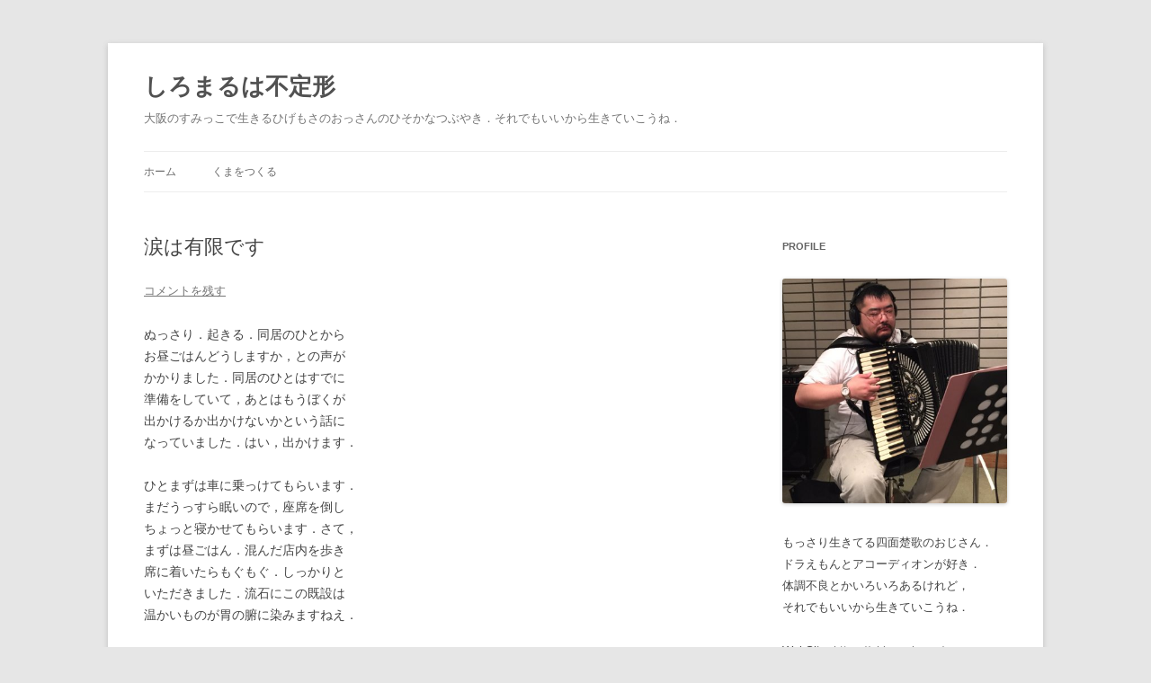

--- FILE ---
content_type: text/html; charset=UTF-8
request_url: https://diary.shiromal.com/?p=12441
body_size: 14963
content:
<!DOCTYPE html>
<html lang="ja">
<head>
<meta charset="UTF-8" />
<meta name="viewport" content="width=device-width, initial-scale=1.0" />
<title>涙は有限です | しろまるは不定形</title>
<link rel="profile" href="https://gmpg.org/xfn/11" />
<link rel="pingback" href="https://diary.shiromal.com/xmlrpc.php">
<meta name='robots' content='max-image-preview:large' />
<link rel='dns-prefetch' href='//webfonts.sakura.ne.jp' />
<link rel='dns-prefetch' href='//stats.wp.com' />
<link rel='dns-prefetch' href='//v0.wordpress.com' />
<link rel="alternate" type="application/rss+xml" title="しろまるは不定形 &raquo; フィード" href="https://diary.shiromal.com/?feed=rss2" />
<link rel="alternate" type="application/rss+xml" title="しろまるは不定形 &raquo; コメントフィード" href="https://diary.shiromal.com/?feed=comments-rss2" />
<link rel="alternate" type="application/rss+xml" title="しろまるは不定形 &raquo; 涙は有限です のコメントのフィード" href="https://diary.shiromal.com/?feed=rss2&#038;p=12441" />
<link rel="alternate" title="oEmbed (JSON)" type="application/json+oembed" href="https://diary.shiromal.com/index.php?rest_route=%2Foembed%2F1.0%2Fembed&#038;url=https%3A%2F%2Fdiary.shiromal.com%2F%3Fp%3D12441" />
<link rel="alternate" title="oEmbed (XML)" type="text/xml+oembed" href="https://diary.shiromal.com/index.php?rest_route=%2Foembed%2F1.0%2Fembed&#038;url=https%3A%2F%2Fdiary.shiromal.com%2F%3Fp%3D12441&#038;format=xml" />
<style id='wp-img-auto-sizes-contain-inline-css' type='text/css'>
img:is([sizes=auto i],[sizes^="auto," i]){contain-intrinsic-size:3000px 1500px}
/*# sourceURL=wp-img-auto-sizes-contain-inline-css */
</style>
<style id='wp-emoji-styles-inline-css' type='text/css'>

	img.wp-smiley, img.emoji {
		display: inline !important;
		border: none !important;
		box-shadow: none !important;
		height: 1em !important;
		width: 1em !important;
		margin: 0 0.07em !important;
		vertical-align: -0.1em !important;
		background: none !important;
		padding: 0 !important;
	}
/*# sourceURL=wp-emoji-styles-inline-css */
</style>
<style id='wp-block-library-inline-css' type='text/css'>
:root{--wp-block-synced-color:#7a00df;--wp-block-synced-color--rgb:122,0,223;--wp-bound-block-color:var(--wp-block-synced-color);--wp-editor-canvas-background:#ddd;--wp-admin-theme-color:#007cba;--wp-admin-theme-color--rgb:0,124,186;--wp-admin-theme-color-darker-10:#006ba1;--wp-admin-theme-color-darker-10--rgb:0,107,160.5;--wp-admin-theme-color-darker-20:#005a87;--wp-admin-theme-color-darker-20--rgb:0,90,135;--wp-admin-border-width-focus:2px}@media (min-resolution:192dpi){:root{--wp-admin-border-width-focus:1.5px}}.wp-element-button{cursor:pointer}:root .has-very-light-gray-background-color{background-color:#eee}:root .has-very-dark-gray-background-color{background-color:#313131}:root .has-very-light-gray-color{color:#eee}:root .has-very-dark-gray-color{color:#313131}:root .has-vivid-green-cyan-to-vivid-cyan-blue-gradient-background{background:linear-gradient(135deg,#00d084,#0693e3)}:root .has-purple-crush-gradient-background{background:linear-gradient(135deg,#34e2e4,#4721fb 50%,#ab1dfe)}:root .has-hazy-dawn-gradient-background{background:linear-gradient(135deg,#faaca8,#dad0ec)}:root .has-subdued-olive-gradient-background{background:linear-gradient(135deg,#fafae1,#67a671)}:root .has-atomic-cream-gradient-background{background:linear-gradient(135deg,#fdd79a,#004a59)}:root .has-nightshade-gradient-background{background:linear-gradient(135deg,#330968,#31cdcf)}:root .has-midnight-gradient-background{background:linear-gradient(135deg,#020381,#2874fc)}:root{--wp--preset--font-size--normal:16px;--wp--preset--font-size--huge:42px}.has-regular-font-size{font-size:1em}.has-larger-font-size{font-size:2.625em}.has-normal-font-size{font-size:var(--wp--preset--font-size--normal)}.has-huge-font-size{font-size:var(--wp--preset--font-size--huge)}.has-text-align-center{text-align:center}.has-text-align-left{text-align:left}.has-text-align-right{text-align:right}.has-fit-text{white-space:nowrap!important}#end-resizable-editor-section{display:none}.aligncenter{clear:both}.items-justified-left{justify-content:flex-start}.items-justified-center{justify-content:center}.items-justified-right{justify-content:flex-end}.items-justified-space-between{justify-content:space-between}.screen-reader-text{border:0;clip-path:inset(50%);height:1px;margin:-1px;overflow:hidden;padding:0;position:absolute;width:1px;word-wrap:normal!important}.screen-reader-text:focus{background-color:#ddd;clip-path:none;color:#444;display:block;font-size:1em;height:auto;left:5px;line-height:normal;padding:15px 23px 14px;text-decoration:none;top:5px;width:auto;z-index:100000}html :where(.has-border-color){border-style:solid}html :where([style*=border-top-color]){border-top-style:solid}html :where([style*=border-right-color]){border-right-style:solid}html :where([style*=border-bottom-color]){border-bottom-style:solid}html :where([style*=border-left-color]){border-left-style:solid}html :where([style*=border-width]){border-style:solid}html :where([style*=border-top-width]){border-top-style:solid}html :where([style*=border-right-width]){border-right-style:solid}html :where([style*=border-bottom-width]){border-bottom-style:solid}html :where([style*=border-left-width]){border-left-style:solid}html :where(img[class*=wp-image-]){height:auto;max-width:100%}:where(figure){margin:0 0 1em}html :where(.is-position-sticky){--wp-admin--admin-bar--position-offset:var(--wp-admin--admin-bar--height,0px)}@media screen and (max-width:600px){html :where(.is-position-sticky){--wp-admin--admin-bar--position-offset:0px}}

/*# sourceURL=wp-block-library-inline-css */
</style><style id='global-styles-inline-css' type='text/css'>
:root{--wp--preset--aspect-ratio--square: 1;--wp--preset--aspect-ratio--4-3: 4/3;--wp--preset--aspect-ratio--3-4: 3/4;--wp--preset--aspect-ratio--3-2: 3/2;--wp--preset--aspect-ratio--2-3: 2/3;--wp--preset--aspect-ratio--16-9: 16/9;--wp--preset--aspect-ratio--9-16: 9/16;--wp--preset--color--black: #000000;--wp--preset--color--cyan-bluish-gray: #abb8c3;--wp--preset--color--white: #fff;--wp--preset--color--pale-pink: #f78da7;--wp--preset--color--vivid-red: #cf2e2e;--wp--preset--color--luminous-vivid-orange: #ff6900;--wp--preset--color--luminous-vivid-amber: #fcb900;--wp--preset--color--light-green-cyan: #7bdcb5;--wp--preset--color--vivid-green-cyan: #00d084;--wp--preset--color--pale-cyan-blue: #8ed1fc;--wp--preset--color--vivid-cyan-blue: #0693e3;--wp--preset--color--vivid-purple: #9b51e0;--wp--preset--color--blue: #21759b;--wp--preset--color--dark-gray: #444;--wp--preset--color--medium-gray: #9f9f9f;--wp--preset--color--light-gray: #e6e6e6;--wp--preset--gradient--vivid-cyan-blue-to-vivid-purple: linear-gradient(135deg,rgb(6,147,227) 0%,rgb(155,81,224) 100%);--wp--preset--gradient--light-green-cyan-to-vivid-green-cyan: linear-gradient(135deg,rgb(122,220,180) 0%,rgb(0,208,130) 100%);--wp--preset--gradient--luminous-vivid-amber-to-luminous-vivid-orange: linear-gradient(135deg,rgb(252,185,0) 0%,rgb(255,105,0) 100%);--wp--preset--gradient--luminous-vivid-orange-to-vivid-red: linear-gradient(135deg,rgb(255,105,0) 0%,rgb(207,46,46) 100%);--wp--preset--gradient--very-light-gray-to-cyan-bluish-gray: linear-gradient(135deg,rgb(238,238,238) 0%,rgb(169,184,195) 100%);--wp--preset--gradient--cool-to-warm-spectrum: linear-gradient(135deg,rgb(74,234,220) 0%,rgb(151,120,209) 20%,rgb(207,42,186) 40%,rgb(238,44,130) 60%,rgb(251,105,98) 80%,rgb(254,248,76) 100%);--wp--preset--gradient--blush-light-purple: linear-gradient(135deg,rgb(255,206,236) 0%,rgb(152,150,240) 100%);--wp--preset--gradient--blush-bordeaux: linear-gradient(135deg,rgb(254,205,165) 0%,rgb(254,45,45) 50%,rgb(107,0,62) 100%);--wp--preset--gradient--luminous-dusk: linear-gradient(135deg,rgb(255,203,112) 0%,rgb(199,81,192) 50%,rgb(65,88,208) 100%);--wp--preset--gradient--pale-ocean: linear-gradient(135deg,rgb(255,245,203) 0%,rgb(182,227,212) 50%,rgb(51,167,181) 100%);--wp--preset--gradient--electric-grass: linear-gradient(135deg,rgb(202,248,128) 0%,rgb(113,206,126) 100%);--wp--preset--gradient--midnight: linear-gradient(135deg,rgb(2,3,129) 0%,rgb(40,116,252) 100%);--wp--preset--font-size--small: 13px;--wp--preset--font-size--medium: 20px;--wp--preset--font-size--large: 36px;--wp--preset--font-size--x-large: 42px;--wp--preset--spacing--20: 0.44rem;--wp--preset--spacing--30: 0.67rem;--wp--preset--spacing--40: 1rem;--wp--preset--spacing--50: 1.5rem;--wp--preset--spacing--60: 2.25rem;--wp--preset--spacing--70: 3.38rem;--wp--preset--spacing--80: 5.06rem;--wp--preset--shadow--natural: 6px 6px 9px rgba(0, 0, 0, 0.2);--wp--preset--shadow--deep: 12px 12px 50px rgba(0, 0, 0, 0.4);--wp--preset--shadow--sharp: 6px 6px 0px rgba(0, 0, 0, 0.2);--wp--preset--shadow--outlined: 6px 6px 0px -3px rgb(255, 255, 255), 6px 6px rgb(0, 0, 0);--wp--preset--shadow--crisp: 6px 6px 0px rgb(0, 0, 0);}:where(.is-layout-flex){gap: 0.5em;}:where(.is-layout-grid){gap: 0.5em;}body .is-layout-flex{display: flex;}.is-layout-flex{flex-wrap: wrap;align-items: center;}.is-layout-flex > :is(*, div){margin: 0;}body .is-layout-grid{display: grid;}.is-layout-grid > :is(*, div){margin: 0;}:where(.wp-block-columns.is-layout-flex){gap: 2em;}:where(.wp-block-columns.is-layout-grid){gap: 2em;}:where(.wp-block-post-template.is-layout-flex){gap: 1.25em;}:where(.wp-block-post-template.is-layout-grid){gap: 1.25em;}.has-black-color{color: var(--wp--preset--color--black) !important;}.has-cyan-bluish-gray-color{color: var(--wp--preset--color--cyan-bluish-gray) !important;}.has-white-color{color: var(--wp--preset--color--white) !important;}.has-pale-pink-color{color: var(--wp--preset--color--pale-pink) !important;}.has-vivid-red-color{color: var(--wp--preset--color--vivid-red) !important;}.has-luminous-vivid-orange-color{color: var(--wp--preset--color--luminous-vivid-orange) !important;}.has-luminous-vivid-amber-color{color: var(--wp--preset--color--luminous-vivid-amber) !important;}.has-light-green-cyan-color{color: var(--wp--preset--color--light-green-cyan) !important;}.has-vivid-green-cyan-color{color: var(--wp--preset--color--vivid-green-cyan) !important;}.has-pale-cyan-blue-color{color: var(--wp--preset--color--pale-cyan-blue) !important;}.has-vivid-cyan-blue-color{color: var(--wp--preset--color--vivid-cyan-blue) !important;}.has-vivid-purple-color{color: var(--wp--preset--color--vivid-purple) !important;}.has-black-background-color{background-color: var(--wp--preset--color--black) !important;}.has-cyan-bluish-gray-background-color{background-color: var(--wp--preset--color--cyan-bluish-gray) !important;}.has-white-background-color{background-color: var(--wp--preset--color--white) !important;}.has-pale-pink-background-color{background-color: var(--wp--preset--color--pale-pink) !important;}.has-vivid-red-background-color{background-color: var(--wp--preset--color--vivid-red) !important;}.has-luminous-vivid-orange-background-color{background-color: var(--wp--preset--color--luminous-vivid-orange) !important;}.has-luminous-vivid-amber-background-color{background-color: var(--wp--preset--color--luminous-vivid-amber) !important;}.has-light-green-cyan-background-color{background-color: var(--wp--preset--color--light-green-cyan) !important;}.has-vivid-green-cyan-background-color{background-color: var(--wp--preset--color--vivid-green-cyan) !important;}.has-pale-cyan-blue-background-color{background-color: var(--wp--preset--color--pale-cyan-blue) !important;}.has-vivid-cyan-blue-background-color{background-color: var(--wp--preset--color--vivid-cyan-blue) !important;}.has-vivid-purple-background-color{background-color: var(--wp--preset--color--vivid-purple) !important;}.has-black-border-color{border-color: var(--wp--preset--color--black) !important;}.has-cyan-bluish-gray-border-color{border-color: var(--wp--preset--color--cyan-bluish-gray) !important;}.has-white-border-color{border-color: var(--wp--preset--color--white) !important;}.has-pale-pink-border-color{border-color: var(--wp--preset--color--pale-pink) !important;}.has-vivid-red-border-color{border-color: var(--wp--preset--color--vivid-red) !important;}.has-luminous-vivid-orange-border-color{border-color: var(--wp--preset--color--luminous-vivid-orange) !important;}.has-luminous-vivid-amber-border-color{border-color: var(--wp--preset--color--luminous-vivid-amber) !important;}.has-light-green-cyan-border-color{border-color: var(--wp--preset--color--light-green-cyan) !important;}.has-vivid-green-cyan-border-color{border-color: var(--wp--preset--color--vivid-green-cyan) !important;}.has-pale-cyan-blue-border-color{border-color: var(--wp--preset--color--pale-cyan-blue) !important;}.has-vivid-cyan-blue-border-color{border-color: var(--wp--preset--color--vivid-cyan-blue) !important;}.has-vivid-purple-border-color{border-color: var(--wp--preset--color--vivid-purple) !important;}.has-vivid-cyan-blue-to-vivid-purple-gradient-background{background: var(--wp--preset--gradient--vivid-cyan-blue-to-vivid-purple) !important;}.has-light-green-cyan-to-vivid-green-cyan-gradient-background{background: var(--wp--preset--gradient--light-green-cyan-to-vivid-green-cyan) !important;}.has-luminous-vivid-amber-to-luminous-vivid-orange-gradient-background{background: var(--wp--preset--gradient--luminous-vivid-amber-to-luminous-vivid-orange) !important;}.has-luminous-vivid-orange-to-vivid-red-gradient-background{background: var(--wp--preset--gradient--luminous-vivid-orange-to-vivid-red) !important;}.has-very-light-gray-to-cyan-bluish-gray-gradient-background{background: var(--wp--preset--gradient--very-light-gray-to-cyan-bluish-gray) !important;}.has-cool-to-warm-spectrum-gradient-background{background: var(--wp--preset--gradient--cool-to-warm-spectrum) !important;}.has-blush-light-purple-gradient-background{background: var(--wp--preset--gradient--blush-light-purple) !important;}.has-blush-bordeaux-gradient-background{background: var(--wp--preset--gradient--blush-bordeaux) !important;}.has-luminous-dusk-gradient-background{background: var(--wp--preset--gradient--luminous-dusk) !important;}.has-pale-ocean-gradient-background{background: var(--wp--preset--gradient--pale-ocean) !important;}.has-electric-grass-gradient-background{background: var(--wp--preset--gradient--electric-grass) !important;}.has-midnight-gradient-background{background: var(--wp--preset--gradient--midnight) !important;}.has-small-font-size{font-size: var(--wp--preset--font-size--small) !important;}.has-medium-font-size{font-size: var(--wp--preset--font-size--medium) !important;}.has-large-font-size{font-size: var(--wp--preset--font-size--large) !important;}.has-x-large-font-size{font-size: var(--wp--preset--font-size--x-large) !important;}
/*# sourceURL=global-styles-inline-css */
</style>

<style id='classic-theme-styles-inline-css' type='text/css'>
/*! This file is auto-generated */
.wp-block-button__link{color:#fff;background-color:#32373c;border-radius:9999px;box-shadow:none;text-decoration:none;padding:calc(.667em + 2px) calc(1.333em + 2px);font-size:1.125em}.wp-block-file__button{background:#32373c;color:#fff;text-decoration:none}
/*# sourceURL=/wp-includes/css/classic-themes.min.css */
</style>
<link rel='stylesheet' id='twentytwelve-style-css' href='https://diary.shiromal.com/wp-content/themes/twentytwelve/style.css?ver=20251202' type='text/css' media='all' />
<link rel='stylesheet' id='twentytwelve-block-style-css' href='https://diary.shiromal.com/wp-content/themes/twentytwelve/css/blocks.css?ver=20251031' type='text/css' media='all' />
<script type="text/javascript" src="https://diary.shiromal.com/wp-includes/js/jquery/jquery.min.js?ver=3.7.1" id="jquery-core-js"></script>
<script type="text/javascript" src="https://diary.shiromal.com/wp-includes/js/jquery/jquery-migrate.min.js?ver=3.4.1" id="jquery-migrate-js"></script>
<script type="text/javascript" src="//webfonts.sakura.ne.jp/js/sakurav3.js?fadein=0&amp;ver=3.1.4" id="typesquare_std-js"></script>
<script type="text/javascript" src="https://diary.shiromal.com/wp-content/themes/twentytwelve/js/navigation.js?ver=20250303" id="twentytwelve-navigation-js" defer="defer" data-wp-strategy="defer"></script>
<link rel="https://api.w.org/" href="https://diary.shiromal.com/index.php?rest_route=/" /><link rel="alternate" title="JSON" type="application/json" href="https://diary.shiromal.com/index.php?rest_route=/wp/v2/posts/12441" /><link rel="EditURI" type="application/rsd+xml" title="RSD" href="https://diary.shiromal.com/xmlrpc.php?rsd" />
<meta name="generator" content="WordPress 6.9" />
<link rel="canonical" href="https://diary.shiromal.com/?p=12441" />
<link rel='shortlink' href='https://wp.me/p8CDVJ-3eF' />
<!-- Favicon Rotator -->
<link rel="shortcut icon" href="https://diary.shiromal.com/wp-content/uploads/2017/04/favicon3.ico" />
<link rel="apple-touch-icon-precomposed" href="https://diary.shiromal.com/wp-content/uploads/2017/04/favicon128.png" />
<!-- End Favicon Rotator -->
	<!-- Favicon Start -->
		<!-- Favicon Version 2.1 : Site : Visit Superbcodes.com-->
				<link rel="icon" href="https://shiromal.com/graphics/favicon3.ico" type="image/x-icon" />
			<!-- Favicom End -->
		<style>img#wpstats{display:none}</style>
		<style data-context="foundation-flickity-css">/*! Flickity v2.0.2
http://flickity.metafizzy.co
---------------------------------------------- */.flickity-enabled{position:relative}.flickity-enabled:focus{outline:0}.flickity-viewport{overflow:hidden;position:relative;height:100%}.flickity-slider{position:absolute;width:100%;height:100%}.flickity-enabled.is-draggable{-webkit-tap-highlight-color:transparent;tap-highlight-color:transparent;-webkit-user-select:none;-moz-user-select:none;-ms-user-select:none;user-select:none}.flickity-enabled.is-draggable .flickity-viewport{cursor:move;cursor:-webkit-grab;cursor:grab}.flickity-enabled.is-draggable .flickity-viewport.is-pointer-down{cursor:-webkit-grabbing;cursor:grabbing}.flickity-prev-next-button{position:absolute;top:50%;width:44px;height:44px;border:none;border-radius:50%;background:#fff;background:hsla(0,0%,100%,.75);cursor:pointer;-webkit-transform:translateY(-50%);transform:translateY(-50%)}.flickity-prev-next-button:hover{background:#fff}.flickity-prev-next-button:focus{outline:0;box-shadow:0 0 0 5px #09f}.flickity-prev-next-button:active{opacity:.6}.flickity-prev-next-button.previous{left:10px}.flickity-prev-next-button.next{right:10px}.flickity-rtl .flickity-prev-next-button.previous{left:auto;right:10px}.flickity-rtl .flickity-prev-next-button.next{right:auto;left:10px}.flickity-prev-next-button:disabled{opacity:.3;cursor:auto}.flickity-prev-next-button svg{position:absolute;left:20%;top:20%;width:60%;height:60%}.flickity-prev-next-button .arrow{fill:#333}.flickity-page-dots{position:absolute;width:100%;bottom:-25px;padding:0;margin:0;list-style:none;text-align:center;line-height:1}.flickity-rtl .flickity-page-dots{direction:rtl}.flickity-page-dots .dot{display:inline-block;width:10px;height:10px;margin:0 8px;background:#333;border-radius:50%;opacity:.25;cursor:pointer}.flickity-page-dots .dot.is-selected{opacity:1}</style><style data-context="foundation-slideout-css">.slideout-menu{position:fixed;left:0;top:0;bottom:0;right:auto;z-index:0;width:256px;overflow-y:auto;-webkit-overflow-scrolling:touch;display:none}.slideout-menu.pushit-right{left:auto;right:0}.slideout-panel{position:relative;z-index:1;will-change:transform}.slideout-open,.slideout-open .slideout-panel,.slideout-open body{overflow:hidden}.slideout-open .slideout-menu{display:block}.pushit{display:none}</style><style type="text/css">.recentcomments a{display:inline !important;padding:0 !important;margin:0 !important;}</style>
<!-- Jetpack Open Graph Tags -->
<meta property="og:type" content="article" />
<meta property="og:title" content="涙は有限です" />
<meta property="og:url" content="https://diary.shiromal.com/?p=12441" />
<meta property="og:description" content="ぬっさり．起きる．同居のひとから お昼ごはんどうしますか，との声が かかりました．同居のひとはすでに 準備をし&hellip;" />
<meta property="article:published_time" content="2022-01-18T12:14:14+00:00" />
<meta property="article:modified_time" content="2022-01-18T12:14:14+00:00" />
<meta property="og:site_name" content="しろまるは不定形" />
<meta property="og:image" content="https://s0.wp.com/i/blank.jpg" />
<meta property="og:image:width" content="200" />
<meta property="og:image:height" content="200" />
<meta property="og:image:alt" content="" />
<meta property="og:locale" content="ja_JP" />
<meta name="twitter:text:title" content="涙は有限です" />
<meta name="twitter:card" content="summary" />

<!-- End Jetpack Open Graph Tags -->
<style>.ios7.web-app-mode.has-fixed header{ background-color: rgba(255,255,255,.88);}</style></head>

<body class="wp-singular post-template-default single single-post postid-12441 single-format-standard wp-embed-responsive wp-theme-twentytwelve single-author">
<div id="page" class="hfeed site">
	<a class="screen-reader-text skip-link" href="#content">コンテンツへスキップ</a>
	<header id="masthead" class="site-header">
		<hgroup>
							<h1 class="site-title"><a href="https://diary.shiromal.com/" rel="home" >しろまるは不定形</a></h1>
								<h2 class="site-description">大阪のすみっこで生きるひげもさのおっさんのひそかなつぶやき．それでもいいから生きていこうね．</h2>
					</hgroup>

		<nav id="site-navigation" class="main-navigation">
			<button class="menu-toggle">メニュー</button>
			<div class="nav-menu"><ul>
<li ><a href="https://diary.shiromal.com/">ホーム</a></li><li class="page_item page-item-8640"><a href="https://diary.shiromal.com/?page_id=8640">くまをつくる</a></li>
</ul></div>
		</nav><!-- #site-navigation -->

			</header><!-- #masthead -->

	<div id="main" class="wrapper">

	<div id="primary" class="site-content">
		<div id="content" role="main">

			
				
	<article id="post-12441" class="post-12441 post type-post status-publish format-standard hentry category-days">
				<header class="entry-header">
			
						<h1 class="entry-title">涙は有限です</h1>
										<div class="comments-link">
					<a href="https://diary.shiromal.com/?p=12441#respond"><span class="leave-reply">コメントを残す</span></a>				</div><!-- .comments-link -->
					</header><!-- .entry-header -->

				<div class="entry-content">
			ぬっさり．起きる．同居のひとから<br>
お昼ごはんどうしますか，との声が<br>
かかりました．同居のひとはすでに<br>
準備をしていて，あとはもうぼくが<br>
出かけるか出かけないかという話に<br>
なっていました．はい，出かけます．<br>
<br>
ひとまずは車に乗っけてもらいます．<br>
まだうっすら眠いので，座席を倒し<br>
ちょっと寝かせてもらいます．さて，<br>
まずは昼ごはん．混んだ店内を歩き<br>
席に着いたらもぐもぐ．しっかりと<br>
いただきました．流石にこの既設は<br>
温かいものが胃の腑に染みますねえ．<br>
<br>
その後違うルートをたどって買い物．<br>
同居のひとが勧めてくれたところへ<br>
進めてくれました．広くて寒いけど<br>
屋内に入れば大丈夫．もぞりもぞり<br>
レジに並んで，袋もつけてもらおう．<br>
<br>
では家に帰る途中，車の中で電話が．<br>
込み入った話になるのを見越してか<br>
同居のひとが車を停めてくれました．<br>
なんだかんだあって呼び出しですね．<br>
来週にリマインダーをかけておいて<br>
それでは家に帰りましょう．はふう．<br>
<br>
到着．家に戻ってぐったり．すると<br>
同居のひとがちょっと用件があって<br>
歩いて外に出かける．それはそれは．<br>
行ってらっしゃい気をつけて．はい，<br>
ドアを締めて鍵をかけて．しばらく<br>
部屋でのんびり過ごす．こちらから<br>
電話をする件もあり，もごらもごら．<br>
たどたどしく電話が終わっていって<br>
気づけばもうしっかりした夜ですね．<br>
なかなかに時間も過ぎたことですし<br>
同居の人に声をかけたら，晩ごはん<br>
どこかに食べに行きましょうとなる．<br>
<br>
まだそんなにお腹は空いてませんが<br>
ぐうすかと空かない程度に，徐々に<br>
お腹を満たしていくのがいいのかな．<br>
適当なお店に入ってそれなりに選択，<br>
おいしいものが届きます．楽しいね．<br>
<br>
食事を楽しんだら帰宅．ゆっくりと<br>
家に戻って，同居のひととぼくとで<br>
それぞれ自分の部屋で作業しました．<br>
まだまだ知らないことがたくさんで<br>
メモしたり手を動かしたりと小さく<br>
些細なことに時間がかかっています．<br>
<br>
お風呂の支度，しましょうか．水を<br>
しゃばしゃばと扱って，バスタブを<br>
洗っていきます．栓をして湯を張り<br>
しっかり終わらせ，アラームが鳴る<br>
ところまで待ちます．時がほど良く<br>
過ぎたところで入浴可となりまして，<br>
同居のひとにさらっと入ってもらう．<br>
<br>
ぼくも適当におやすみします．はあ，<br>
お薬服みましょう．頭をとろかせて<br>
おやすみします．ぐったりぐだぐだ．					</div><!-- .entry-content -->
		
		<footer class="entry-meta">
			カテゴリー: <a href="https://diary.shiromal.com/?cat=7" rel="category">Days</a> | 投稿日: <a href="https://diary.shiromal.com/?p=12441" title="21:14:01" rel="bookmark"><time class="entry-date" datetime="2022-01-18T21:14:14+09:00">2022-01-18</time></a> | <span class="by-author">投稿者: <span class="author vcard"><a class="url fn n" href="https://diary.shiromal.com/?author=1" title="shiromal の投稿をすべて表示" rel="author">shiromal</a></span></span>								</footer><!-- .entry-meta -->
	</article><!-- #post -->

				<nav class="nav-single">
					<h3 class="assistive-text">投稿ナビゲーション</h3>
					<span class="nav-previous"><a href="https://diary.shiromal.com/?p=12439" rel="prev"><span class="meta-nav">&larr;</span> 杖突いて英会話に行ったらインド人に踏まれたって話。</a></span>
					<span class="nav-next"><a href="https://diary.shiromal.com/?p=12443" rel="next">塹壕の中に無神論者はいない <span class="meta-nav">&rarr;</span></a></span>
				</nav><!-- .nav-single -->

				
<div id="comments" class="comments-area">

	
	
		<div id="respond" class="comment-respond">
		<h3 id="reply-title" class="comment-reply-title">コメントを残す <small><a rel="nofollow" id="cancel-comment-reply-link" href="/?p=12441#respond" style="display:none;">コメントをキャンセル</a></small></h3><form action="https://diary.shiromal.com/wp-comments-post.php" method="post" id="commentform" class="comment-form"><p class="comment-notes"><span id="email-notes">メールアドレスが公開されることはありません。</span> <span class="required-field-message"><span class="required">※</span> が付いている欄は必須項目です</span></p><p class="comment-form-comment"><label for="comment">コメント <span class="required">※</span></label> <textarea id="comment" name="comment" cols="45" rows="8" maxlength="65525" required="required"></textarea></p><p class="comment-form-author"><label for="author">名前 <span class="required">※</span></label> <input id="author" name="author" type="text" value="" size="30" maxlength="245" autocomplete="name" required="required" /></p>
<p class="comment-form-email"><label for="email">メール <span class="required">※</span></label> <input id="email" name="email" type="text" value="" size="30" maxlength="100" aria-describedby="email-notes" autocomplete="email" required="required" /></p>
<p class="comment-form-url"><label for="url">サイト</label> <input id="url" name="url" type="text" value="" size="30" maxlength="200" autocomplete="url" /></p>
<p class="comment-subscription-form"><input type="checkbox" name="subscribe_comments" id="subscribe_comments" value="subscribe" style="width: auto; -moz-appearance: checkbox; -webkit-appearance: checkbox;" /> <label class="subscribe-label" id="subscribe-label" for="subscribe_comments">新しいコメントをメールで通知</label></p><p class="comment-subscription-form"><input type="checkbox" name="subscribe_blog" id="subscribe_blog" value="subscribe" style="width: auto; -moz-appearance: checkbox; -webkit-appearance: checkbox;" /> <label class="subscribe-label" id="subscribe-blog-label" for="subscribe_blog">新しい投稿をメールで受け取る</label></p><p class="form-submit"><input name="submit" type="submit" id="submit" class="submit" value="コメントを送信" /> <input type='hidden' name='comment_post_ID' value='12441' id='comment_post_ID' />
<input type='hidden' name='comment_parent' id='comment_parent' value='0' />
</p><p style="display: none;"><input type="hidden" id="akismet_comment_nonce" name="akismet_comment_nonce" value="0fdc04029b" /></p><p style="display: none !important;" class="akismet-fields-container" data-prefix="ak_"><label>&#916;<textarea name="ak_hp_textarea" cols="45" rows="8" maxlength="100"></textarea></label><input type="hidden" id="ak_js_1" name="ak_js" value="108"/><script>document.getElementById( "ak_js_1" ).setAttribute( "value", ( new Date() ).getTime() );</script></p></form>	</div><!-- #respond -->
	<p class="akismet_comment_form_privacy_notice">このサイトはスパムを低減するために Akismet を使っています。<a href="https://akismet.com/privacy/" target="_blank" rel="nofollow noopener">コメントデータの処理方法の詳細はこちらをご覧ください</a>。</p>
</div><!-- #comments .comments-area -->

			
		</div><!-- #content -->
	</div><!-- #primary -->


			<div id="secondary" class="widget-area" role="complementary">
			<aside id="text-2" class="widget widget_text"><h3 class="widget-title">Profile</h3>			<div class="textwidget"><p><img decoding="async" src="https://shiromal.com/graphics/PlayingAnAccordion.jpg" /></p>
<p>もっさり生きてる四面楚歌のおじさん．<br />
ドラえもんとアコーディオンが好き．<br />
体調不良とかいろいろあるけれど，<br />
それでもいいから生きていこうね．</p>
<p>WebSite: <a href="https://shiromal.com/">https://shiromal.com/</a><br />
Twitter: <a href="https://twitter.com/_shiromal_">https://twitter.com/_shiromal_</a></p>
<p>BAND: <a href="https://www.youtube.com/user/METABOTICA">https://www.youtube.com/user/METABOTICA</a></p>
</div>
		</aside><aside id="calendar-2" class="widget widget_calendar"><div id="calendar_wrap" class="calendar_wrap"><table id="wp-calendar" class="wp-calendar-table">
	<caption>2026年1月</caption>
	<thead>
	<tr>
		<th scope="col" aria-label="日曜日">日</th>
		<th scope="col" aria-label="月曜日">月</th>
		<th scope="col" aria-label="火曜日">火</th>
		<th scope="col" aria-label="水曜日">水</th>
		<th scope="col" aria-label="木曜日">木</th>
		<th scope="col" aria-label="金曜日">金</th>
		<th scope="col" aria-label="土曜日">土</th>
	</tr>
	</thead>
	<tbody>
	<tr>
		<td colspan="4" class="pad">&nbsp;</td><td><a href="https://diary.shiromal.com/?m=20260101" aria-label="2026年1月1日 に投稿を公開">1</a></td><td><a href="https://diary.shiromal.com/?m=20260102" aria-label="2026年1月2日 に投稿を公開">2</a></td><td><a href="https://diary.shiromal.com/?m=20260103" aria-label="2026年1月3日 に投稿を公開">3</a></td>
	</tr>
	<tr>
		<td><a href="https://diary.shiromal.com/?m=20260104" aria-label="2026年1月4日 に投稿を公開">4</a></td><td><a href="https://diary.shiromal.com/?m=20260105" aria-label="2026年1月5日 に投稿を公開">5</a></td><td><a href="https://diary.shiromal.com/?m=20260106" aria-label="2026年1月6日 に投稿を公開">6</a></td><td><a href="https://diary.shiromal.com/?m=20260107" aria-label="2026年1月7日 に投稿を公開">7</a></td><td><a href="https://diary.shiromal.com/?m=20260108" aria-label="2026年1月8日 に投稿を公開">8</a></td><td><a href="https://diary.shiromal.com/?m=20260109" aria-label="2026年1月9日 に投稿を公開">9</a></td><td><a href="https://diary.shiromal.com/?m=20260110" aria-label="2026年1月10日 に投稿を公開">10</a></td>
	</tr>
	<tr>
		<td><a href="https://diary.shiromal.com/?m=20260111" aria-label="2026年1月11日 に投稿を公開">11</a></td><td><a href="https://diary.shiromal.com/?m=20260112" aria-label="2026年1月12日 に投稿を公開">12</a></td><td><a href="https://diary.shiromal.com/?m=20260113" aria-label="2026年1月13日 に投稿を公開">13</a></td><td><a href="https://diary.shiromal.com/?m=20260114" aria-label="2026年1月14日 に投稿を公開">14</a></td><td><a href="https://diary.shiromal.com/?m=20260115" aria-label="2026年1月15日 に投稿を公開">15</a></td><td><a href="https://diary.shiromal.com/?m=20260116" aria-label="2026年1月16日 に投稿を公開">16</a></td><td><a href="https://diary.shiromal.com/?m=20260117" aria-label="2026年1月17日 に投稿を公開">17</a></td>
	</tr>
	<tr>
		<td><a href="https://diary.shiromal.com/?m=20260118" aria-label="2026年1月18日 に投稿を公開">18</a></td><td><a href="https://diary.shiromal.com/?m=20260119" aria-label="2026年1月19日 に投稿を公開">19</a></td><td><a href="https://diary.shiromal.com/?m=20260120" aria-label="2026年1月20日 に投稿を公開">20</a></td><td><a href="https://diary.shiromal.com/?m=20260121" aria-label="2026年1月21日 に投稿を公開">21</a></td><td id="today">22</td><td>23</td><td>24</td>
	</tr>
	<tr>
		<td>25</td><td>26</td><td>27</td><td>28</td><td>29</td><td>30</td><td>31</td>
	</tr>
	</tbody>
	</table><nav aria-label="前と次の月" class="wp-calendar-nav">
		<span class="wp-calendar-nav-prev"><a href="https://diary.shiromal.com/?m=202512">&laquo; 12月</a></span>
		<span class="pad">&nbsp;</span>
		<span class="wp-calendar-nav-next">&nbsp;</span>
	</nav></div></aside><aside id="search-2" class="widget widget_search"><form role="search" method="get" id="searchform" class="searchform" action="https://diary.shiromal.com/">
				<div>
					<label class="screen-reader-text" for="s">検索:</label>
					<input type="text" value="" name="s" id="s" />
					<input type="submit" id="searchsubmit" value="検索" />
				</div>
			</form></aside>
		<aside id="recent-posts-2" class="widget widget_recent_entries">
		<h3 class="widget-title">最近の投稿</h3>
		<ul>
											<li>
					<a href="https://diary.shiromal.com/?p=15625">いいわけがないですよね</a>
									</li>
											<li>
					<a href="https://diary.shiromal.com/?p=15622">この世に摩擦がなければどうなるか記述せよ</a>
									</li>
											<li>
					<a href="https://diary.shiromal.com/?p=15620">二本ある腕は一本しかないが</a>
									</li>
											<li>
					<a href="https://diary.shiromal.com/?p=15618">校庭ぐるっと十週回って頭冷やすの</a>
									</li>
											<li>
					<a href="https://diary.shiromal.com/?p=15616">エキサイトしかけてしまった</a>
									</li>
					</ul>

		</aside><aside id="archives-2" class="widget widget_archive"><h3 class="widget-title">アーカイブ</h3>		<label class="screen-reader-text" for="archives-dropdown-2">アーカイブ</label>
		<select id="archives-dropdown-2" name="archive-dropdown">
			
			<option value="">月を選択</option>
				<option value='https://diary.shiromal.com/?m=202601'> 2026年1月 &nbsp;(21)</option>
	<option value='https://diary.shiromal.com/?m=202512'> 2025年12月 &nbsp;(30)</option>
	<option value='https://diary.shiromal.com/?m=202511'> 2025年11月 &nbsp;(30)</option>
	<option value='https://diary.shiromal.com/?m=202510'> 2025年10月 &nbsp;(31)</option>
	<option value='https://diary.shiromal.com/?m=202509'> 2025年9月 &nbsp;(30)</option>
	<option value='https://diary.shiromal.com/?m=202508'> 2025年8月 &nbsp;(31)</option>
	<option value='https://diary.shiromal.com/?m=202507'> 2025年7月 &nbsp;(31)</option>
	<option value='https://diary.shiromal.com/?m=202506'> 2025年6月 &nbsp;(30)</option>
	<option value='https://diary.shiromal.com/?m=202505'> 2025年5月 &nbsp;(31)</option>
	<option value='https://diary.shiromal.com/?m=202504'> 2025年4月 &nbsp;(30)</option>
	<option value='https://diary.shiromal.com/?m=202503'> 2025年3月 &nbsp;(31)</option>
	<option value='https://diary.shiromal.com/?m=202502'> 2025年2月 &nbsp;(28)</option>
	<option value='https://diary.shiromal.com/?m=202501'> 2025年1月 &nbsp;(31)</option>
	<option value='https://diary.shiromal.com/?m=202412'> 2024年12月 &nbsp;(31)</option>
	<option value='https://diary.shiromal.com/?m=202411'> 2024年11月 &nbsp;(30)</option>
	<option value='https://diary.shiromal.com/?m=202410'> 2024年10月 &nbsp;(31)</option>
	<option value='https://diary.shiromal.com/?m=202409'> 2024年9月 &nbsp;(30)</option>
	<option value='https://diary.shiromal.com/?m=202408'> 2024年8月 &nbsp;(31)</option>
	<option value='https://diary.shiromal.com/?m=202407'> 2024年7月 &nbsp;(31)</option>
	<option value='https://diary.shiromal.com/?m=202406'> 2024年6月 &nbsp;(30)</option>
	<option value='https://diary.shiromal.com/?m=202405'> 2024年5月 &nbsp;(31)</option>
	<option value='https://diary.shiromal.com/?m=202404'> 2024年4月 &nbsp;(30)</option>
	<option value='https://diary.shiromal.com/?m=202403'> 2024年3月 &nbsp;(31)</option>
	<option value='https://diary.shiromal.com/?m=202402'> 2024年2月 &nbsp;(29)</option>
	<option value='https://diary.shiromal.com/?m=202401'> 2024年1月 &nbsp;(31)</option>
	<option value='https://diary.shiromal.com/?m=202312'> 2023年12月 &nbsp;(31)</option>
	<option value='https://diary.shiromal.com/?m=202311'> 2023年11月 &nbsp;(30)</option>
	<option value='https://diary.shiromal.com/?m=202310'> 2023年10月 &nbsp;(31)</option>
	<option value='https://diary.shiromal.com/?m=202309'> 2023年9月 &nbsp;(30)</option>
	<option value='https://diary.shiromal.com/?m=202308'> 2023年8月 &nbsp;(31)</option>
	<option value='https://diary.shiromal.com/?m=202307'> 2023年7月 &nbsp;(31)</option>
	<option value='https://diary.shiromal.com/?m=202306'> 2023年6月 &nbsp;(30)</option>
	<option value='https://diary.shiromal.com/?m=202305'> 2023年5月 &nbsp;(31)</option>
	<option value='https://diary.shiromal.com/?m=202304'> 2023年4月 &nbsp;(30)</option>
	<option value='https://diary.shiromal.com/?m=202303'> 2023年3月 &nbsp;(31)</option>
	<option value='https://diary.shiromal.com/?m=202302'> 2023年2月 &nbsp;(28)</option>
	<option value='https://diary.shiromal.com/?m=202301'> 2023年1月 &nbsp;(31)</option>
	<option value='https://diary.shiromal.com/?m=202212'> 2022年12月 &nbsp;(31)</option>
	<option value='https://diary.shiromal.com/?m=202211'> 2022年11月 &nbsp;(30)</option>
	<option value='https://diary.shiromal.com/?m=202210'> 2022年10月 &nbsp;(31)</option>
	<option value='https://diary.shiromal.com/?m=202209'> 2022年9月 &nbsp;(30)</option>
	<option value='https://diary.shiromal.com/?m=202208'> 2022年8月 &nbsp;(31)</option>
	<option value='https://diary.shiromal.com/?m=202207'> 2022年7月 &nbsp;(31)</option>
	<option value='https://diary.shiromal.com/?m=202206'> 2022年6月 &nbsp;(30)</option>
	<option value='https://diary.shiromal.com/?m=202205'> 2022年5月 &nbsp;(31)</option>
	<option value='https://diary.shiromal.com/?m=202204'> 2022年4月 &nbsp;(30)</option>
	<option value='https://diary.shiromal.com/?m=202203'> 2022年3月 &nbsp;(31)</option>
	<option value='https://diary.shiromal.com/?m=202202'> 2022年2月 &nbsp;(28)</option>
	<option value='https://diary.shiromal.com/?m=202201'> 2022年1月 &nbsp;(31)</option>
	<option value='https://diary.shiromal.com/?m=202112'> 2021年12月 &nbsp;(31)</option>
	<option value='https://diary.shiromal.com/?m=202111'> 2021年11月 &nbsp;(30)</option>
	<option value='https://diary.shiromal.com/?m=202110'> 2021年10月 &nbsp;(31)</option>
	<option value='https://diary.shiromal.com/?m=202109'> 2021年9月 &nbsp;(30)</option>
	<option value='https://diary.shiromal.com/?m=202108'> 2021年8月 &nbsp;(31)</option>
	<option value='https://diary.shiromal.com/?m=202107'> 2021年7月 &nbsp;(31)</option>
	<option value='https://diary.shiromal.com/?m=202106'> 2021年6月 &nbsp;(30)</option>
	<option value='https://diary.shiromal.com/?m=202105'> 2021年5月 &nbsp;(31)</option>
	<option value='https://diary.shiromal.com/?m=202104'> 2021年4月 &nbsp;(30)</option>
	<option value='https://diary.shiromal.com/?m=202103'> 2021年3月 &nbsp;(31)</option>
	<option value='https://diary.shiromal.com/?m=202102'> 2021年2月 &nbsp;(28)</option>
	<option value='https://diary.shiromal.com/?m=202101'> 2021年1月 &nbsp;(31)</option>
	<option value='https://diary.shiromal.com/?m=202012'> 2020年12月 &nbsp;(31)</option>
	<option value='https://diary.shiromal.com/?m=202011'> 2020年11月 &nbsp;(30)</option>
	<option value='https://diary.shiromal.com/?m=202010'> 2020年10月 &nbsp;(31)</option>
	<option value='https://diary.shiromal.com/?m=202009'> 2020年9月 &nbsp;(30)</option>
	<option value='https://diary.shiromal.com/?m=202008'> 2020年8月 &nbsp;(31)</option>
	<option value='https://diary.shiromal.com/?m=202007'> 2020年7月 &nbsp;(31)</option>
	<option value='https://diary.shiromal.com/?m=202006'> 2020年6月 &nbsp;(30)</option>
	<option value='https://diary.shiromal.com/?m=202005'> 2020年5月 &nbsp;(31)</option>
	<option value='https://diary.shiromal.com/?m=202004'> 2020年4月 &nbsp;(30)</option>
	<option value='https://diary.shiromal.com/?m=202003'> 2020年3月 &nbsp;(31)</option>
	<option value='https://diary.shiromal.com/?m=202002'> 2020年2月 &nbsp;(29)</option>
	<option value='https://diary.shiromal.com/?m=202001'> 2020年1月 &nbsp;(31)</option>
	<option value='https://diary.shiromal.com/?m=201912'> 2019年12月 &nbsp;(31)</option>
	<option value='https://diary.shiromal.com/?m=201911'> 2019年11月 &nbsp;(30)</option>
	<option value='https://diary.shiromal.com/?m=201910'> 2019年10月 &nbsp;(31)</option>
	<option value='https://diary.shiromal.com/?m=201909'> 2019年9月 &nbsp;(30)</option>
	<option value='https://diary.shiromal.com/?m=201908'> 2019年8月 &nbsp;(31)</option>
	<option value='https://diary.shiromal.com/?m=201907'> 2019年7月 &nbsp;(31)</option>
	<option value='https://diary.shiromal.com/?m=201906'> 2019年6月 &nbsp;(30)</option>
	<option value='https://diary.shiromal.com/?m=201905'> 2019年5月 &nbsp;(31)</option>
	<option value='https://diary.shiromal.com/?m=201904'> 2019年4月 &nbsp;(30)</option>
	<option value='https://diary.shiromal.com/?m=201903'> 2019年3月 &nbsp;(31)</option>
	<option value='https://diary.shiromal.com/?m=201902'> 2019年2月 &nbsp;(28)</option>
	<option value='https://diary.shiromal.com/?m=201901'> 2019年1月 &nbsp;(31)</option>
	<option value='https://diary.shiromal.com/?m=201812'> 2018年12月 &nbsp;(31)</option>
	<option value='https://diary.shiromal.com/?m=201811'> 2018年11月 &nbsp;(30)</option>
	<option value='https://diary.shiromal.com/?m=201810'> 2018年10月 &nbsp;(31)</option>
	<option value='https://diary.shiromal.com/?m=201809'> 2018年9月 &nbsp;(30)</option>
	<option value='https://diary.shiromal.com/?m=201808'> 2018年8月 &nbsp;(31)</option>
	<option value='https://diary.shiromal.com/?m=201807'> 2018年7月 &nbsp;(31)</option>
	<option value='https://diary.shiromal.com/?m=201806'> 2018年6月 &nbsp;(30)</option>
	<option value='https://diary.shiromal.com/?m=201805'> 2018年5月 &nbsp;(31)</option>
	<option value='https://diary.shiromal.com/?m=201804'> 2018年4月 &nbsp;(30)</option>
	<option value='https://diary.shiromal.com/?m=201803'> 2018年3月 &nbsp;(31)</option>
	<option value='https://diary.shiromal.com/?m=201802'> 2018年2月 &nbsp;(28)</option>
	<option value='https://diary.shiromal.com/?m=201801'> 2018年1月 &nbsp;(31)</option>
	<option value='https://diary.shiromal.com/?m=201712'> 2017年12月 &nbsp;(31)</option>
	<option value='https://diary.shiromal.com/?m=201711'> 2017年11月 &nbsp;(30)</option>
	<option value='https://diary.shiromal.com/?m=201710'> 2017年10月 &nbsp;(31)</option>
	<option value='https://diary.shiromal.com/?m=201709'> 2017年9月 &nbsp;(30)</option>
	<option value='https://diary.shiromal.com/?m=201708'> 2017年8月 &nbsp;(31)</option>
	<option value='https://diary.shiromal.com/?m=201707'> 2017年7月 &nbsp;(31)</option>
	<option value='https://diary.shiromal.com/?m=201706'> 2017年6月 &nbsp;(30)</option>
	<option value='https://diary.shiromal.com/?m=201705'> 2017年5月 &nbsp;(31)</option>
	<option value='https://diary.shiromal.com/?m=201704'> 2017年4月 &nbsp;(30)</option>
	<option value='https://diary.shiromal.com/?m=201703'> 2017年3月 &nbsp;(31)</option>
	<option value='https://diary.shiromal.com/?m=201702'> 2017年2月 &nbsp;(28)</option>
	<option value='https://diary.shiromal.com/?m=201701'> 2017年1月 &nbsp;(31)</option>
	<option value='https://diary.shiromal.com/?m=201612'> 2016年12月 &nbsp;(31)</option>
	<option value='https://diary.shiromal.com/?m=201611'> 2016年11月 &nbsp;(30)</option>
	<option value='https://diary.shiromal.com/?m=201610'> 2016年10月 &nbsp;(31)</option>
	<option value='https://diary.shiromal.com/?m=201609'> 2016年9月 &nbsp;(30)</option>
	<option value='https://diary.shiromal.com/?m=201608'> 2016年8月 &nbsp;(31)</option>
	<option value='https://diary.shiromal.com/?m=201607'> 2016年7月 &nbsp;(31)</option>
	<option value='https://diary.shiromal.com/?m=201606'> 2016年6月 &nbsp;(30)</option>
	<option value='https://diary.shiromal.com/?m=201605'> 2016年5月 &nbsp;(31)</option>
	<option value='https://diary.shiromal.com/?m=201604'> 2016年4月 &nbsp;(30)</option>
	<option value='https://diary.shiromal.com/?m=201603'> 2016年3月 &nbsp;(31)</option>
	<option value='https://diary.shiromal.com/?m=201602'> 2016年2月 &nbsp;(29)</option>
	<option value='https://diary.shiromal.com/?m=201601'> 2016年1月 &nbsp;(31)</option>
	<option value='https://diary.shiromal.com/?m=201512'> 2015年12月 &nbsp;(31)</option>
	<option value='https://diary.shiromal.com/?m=201511'> 2015年11月 &nbsp;(30)</option>
	<option value='https://diary.shiromal.com/?m=201510'> 2015年10月 &nbsp;(31)</option>
	<option value='https://diary.shiromal.com/?m=201509'> 2015年9月 &nbsp;(30)</option>
	<option value='https://diary.shiromal.com/?m=201508'> 2015年8月 &nbsp;(31)</option>
	<option value='https://diary.shiromal.com/?m=201507'> 2015年7月 &nbsp;(31)</option>
	<option value='https://diary.shiromal.com/?m=201506'> 2015年6月 &nbsp;(30)</option>
	<option value='https://diary.shiromal.com/?m=201505'> 2015年5月 &nbsp;(31)</option>
	<option value='https://diary.shiromal.com/?m=201504'> 2015年4月 &nbsp;(30)</option>
	<option value='https://diary.shiromal.com/?m=201503'> 2015年3月 &nbsp;(31)</option>
	<option value='https://diary.shiromal.com/?m=201502'> 2015年2月 &nbsp;(28)</option>
	<option value='https://diary.shiromal.com/?m=201501'> 2015年1月 &nbsp;(31)</option>
	<option value='https://diary.shiromal.com/?m=201412'> 2014年12月 &nbsp;(31)</option>
	<option value='https://diary.shiromal.com/?m=201411'> 2014年11月 &nbsp;(30)</option>
	<option value='https://diary.shiromal.com/?m=201410'> 2014年10月 &nbsp;(31)</option>
	<option value='https://diary.shiromal.com/?m=201409'> 2014年9月 &nbsp;(30)</option>
	<option value='https://diary.shiromal.com/?m=201408'> 2014年8月 &nbsp;(31)</option>
	<option value='https://diary.shiromal.com/?m=201407'> 2014年7月 &nbsp;(31)</option>
	<option value='https://diary.shiromal.com/?m=201406'> 2014年6月 &nbsp;(30)</option>
	<option value='https://diary.shiromal.com/?m=201405'> 2014年5月 &nbsp;(31)</option>
	<option value='https://diary.shiromal.com/?m=201404'> 2014年4月 &nbsp;(30)</option>
	<option value='https://diary.shiromal.com/?m=201403'> 2014年3月 &nbsp;(31)</option>
	<option value='https://diary.shiromal.com/?m=201402'> 2014年2月 &nbsp;(28)</option>
	<option value='https://diary.shiromal.com/?m=201401'> 2014年1月 &nbsp;(31)</option>
	<option value='https://diary.shiromal.com/?m=201312'> 2013年12月 &nbsp;(31)</option>
	<option value='https://diary.shiromal.com/?m=201311'> 2013年11月 &nbsp;(30)</option>
	<option value='https://diary.shiromal.com/?m=201310'> 2013年10月 &nbsp;(31)</option>
	<option value='https://diary.shiromal.com/?m=201309'> 2013年9月 &nbsp;(30)</option>
	<option value='https://diary.shiromal.com/?m=201308'> 2013年8月 &nbsp;(31)</option>
	<option value='https://diary.shiromal.com/?m=201307'> 2013年7月 &nbsp;(31)</option>
	<option value='https://diary.shiromal.com/?m=201306'> 2013年6月 &nbsp;(30)</option>
	<option value='https://diary.shiromal.com/?m=201305'> 2013年5月 &nbsp;(31)</option>
	<option value='https://diary.shiromal.com/?m=201304'> 2013年4月 &nbsp;(30)</option>
	<option value='https://diary.shiromal.com/?m=201303'> 2013年3月 &nbsp;(31)</option>
	<option value='https://diary.shiromal.com/?m=201302'> 2013年2月 &nbsp;(28)</option>
	<option value='https://diary.shiromal.com/?m=201301'> 2013年1月 &nbsp;(31)</option>
	<option value='https://diary.shiromal.com/?m=201212'> 2012年12月 &nbsp;(31)</option>
	<option value='https://diary.shiromal.com/?m=201211'> 2012年11月 &nbsp;(30)</option>
	<option value='https://diary.shiromal.com/?m=201210'> 2012年10月 &nbsp;(31)</option>
	<option value='https://diary.shiromal.com/?m=201209'> 2012年9月 &nbsp;(30)</option>
	<option value='https://diary.shiromal.com/?m=201208'> 2012年8月 &nbsp;(31)</option>
	<option value='https://diary.shiromal.com/?m=201207'> 2012年7月 &nbsp;(31)</option>
	<option value='https://diary.shiromal.com/?m=201206'> 2012年6月 &nbsp;(30)</option>
	<option value='https://diary.shiromal.com/?m=201205'> 2012年5月 &nbsp;(31)</option>
	<option value='https://diary.shiromal.com/?m=201204'> 2012年4月 &nbsp;(30)</option>
	<option value='https://diary.shiromal.com/?m=201203'> 2012年3月 &nbsp;(31)</option>
	<option value='https://diary.shiromal.com/?m=201202'> 2012年2月 &nbsp;(29)</option>
	<option value='https://diary.shiromal.com/?m=201201'> 2012年1月 &nbsp;(31)</option>
	<option value='https://diary.shiromal.com/?m=201112'> 2011年12月 &nbsp;(31)</option>
	<option value='https://diary.shiromal.com/?m=201111'> 2011年11月 &nbsp;(30)</option>
	<option value='https://diary.shiromal.com/?m=201110'> 2011年10月 &nbsp;(31)</option>
	<option value='https://diary.shiromal.com/?m=201109'> 2011年9月 &nbsp;(30)</option>
	<option value='https://diary.shiromal.com/?m=201108'> 2011年8月 &nbsp;(31)</option>
	<option value='https://diary.shiromal.com/?m=201107'> 2011年7月 &nbsp;(31)</option>
	<option value='https://diary.shiromal.com/?m=201106'> 2011年6月 &nbsp;(30)</option>
	<option value='https://diary.shiromal.com/?m=201105'> 2011年5月 &nbsp;(31)</option>
	<option value='https://diary.shiromal.com/?m=201104'> 2011年4月 &nbsp;(30)</option>
	<option value='https://diary.shiromal.com/?m=201103'> 2011年3月 &nbsp;(31)</option>
	<option value='https://diary.shiromal.com/?m=201102'> 2011年2月 &nbsp;(28)</option>
	<option value='https://diary.shiromal.com/?m=201101'> 2011年1月 &nbsp;(31)</option>
	<option value='https://diary.shiromal.com/?m=201012'> 2010年12月 &nbsp;(31)</option>
	<option value='https://diary.shiromal.com/?m=201011'> 2010年11月 &nbsp;(30)</option>
	<option value='https://diary.shiromal.com/?m=201010'> 2010年10月 &nbsp;(31)</option>
	<option value='https://diary.shiromal.com/?m=201009'> 2010年9月 &nbsp;(30)</option>
	<option value='https://diary.shiromal.com/?m=201008'> 2010年8月 &nbsp;(31)</option>
	<option value='https://diary.shiromal.com/?m=201007'> 2010年7月 &nbsp;(32)</option>
	<option value='https://diary.shiromal.com/?m=201006'> 2010年6月 &nbsp;(30)</option>
	<option value='https://diary.shiromal.com/?m=201005'> 2010年5月 &nbsp;(31)</option>
	<option value='https://diary.shiromal.com/?m=201004'> 2010年4月 &nbsp;(30)</option>
	<option value='https://diary.shiromal.com/?m=201003'> 2010年3月 &nbsp;(31)</option>
	<option value='https://diary.shiromal.com/?m=201002'> 2010年2月 &nbsp;(28)</option>
	<option value='https://diary.shiromal.com/?m=201001'> 2010年1月 &nbsp;(31)</option>
	<option value='https://diary.shiromal.com/?m=200912'> 2009年12月 &nbsp;(31)</option>
	<option value='https://diary.shiromal.com/?m=200911'> 2009年11月 &nbsp;(30)</option>
	<option value='https://diary.shiromal.com/?m=200910'> 2009年10月 &nbsp;(31)</option>
	<option value='https://diary.shiromal.com/?m=200909'> 2009年9月 &nbsp;(30)</option>
	<option value='https://diary.shiromal.com/?m=200908'> 2009年8月 &nbsp;(31)</option>
	<option value='https://diary.shiromal.com/?m=200907'> 2009年7月 &nbsp;(31)</option>
	<option value='https://diary.shiromal.com/?m=200906'> 2009年6月 &nbsp;(30)</option>
	<option value='https://diary.shiromal.com/?m=200905'> 2009年5月 &nbsp;(31)</option>
	<option value='https://diary.shiromal.com/?m=200904'> 2009年4月 &nbsp;(30)</option>
	<option value='https://diary.shiromal.com/?m=200903'> 2009年3月 &nbsp;(31)</option>
	<option value='https://diary.shiromal.com/?m=200902'> 2009年2月 &nbsp;(28)</option>
	<option value='https://diary.shiromal.com/?m=200901'> 2009年1月 &nbsp;(31)</option>
	<option value='https://diary.shiromal.com/?m=200812'> 2008年12月 &nbsp;(31)</option>
	<option value='https://diary.shiromal.com/?m=200811'> 2008年11月 &nbsp;(30)</option>
	<option value='https://diary.shiromal.com/?m=200810'> 2008年10月 &nbsp;(31)</option>
	<option value='https://diary.shiromal.com/?m=200809'> 2008年9月 &nbsp;(30)</option>
	<option value='https://diary.shiromal.com/?m=200808'> 2008年8月 &nbsp;(31)</option>
	<option value='https://diary.shiromal.com/?m=200807'> 2008年7月 &nbsp;(31)</option>
	<option value='https://diary.shiromal.com/?m=200806'> 2008年6月 &nbsp;(30)</option>
	<option value='https://diary.shiromal.com/?m=200805'> 2008年5月 &nbsp;(31)</option>
	<option value='https://diary.shiromal.com/?m=200804'> 2008年4月 &nbsp;(30)</option>
	<option value='https://diary.shiromal.com/?m=200803'> 2008年3月 &nbsp;(31)</option>
	<option value='https://diary.shiromal.com/?m=200802'> 2008年2月 &nbsp;(29)</option>
	<option value='https://diary.shiromal.com/?m=200801'> 2008年1月 &nbsp;(31)</option>
	<option value='https://diary.shiromal.com/?m=200712'> 2007年12月 &nbsp;(31)</option>
	<option value='https://diary.shiromal.com/?m=200711'> 2007年11月 &nbsp;(30)</option>
	<option value='https://diary.shiromal.com/?m=200710'> 2007年10月 &nbsp;(32)</option>
	<option value='https://diary.shiromal.com/?m=200709'> 2007年9月 &nbsp;(30)</option>
	<option value='https://diary.shiromal.com/?m=200708'> 2007年8月 &nbsp;(31)</option>
	<option value='https://diary.shiromal.com/?m=200707'> 2007年7月 &nbsp;(31)</option>
	<option value='https://diary.shiromal.com/?m=200706'> 2007年6月 &nbsp;(30)</option>
	<option value='https://diary.shiromal.com/?m=200705'> 2007年5月 &nbsp;(31)</option>
	<option value='https://diary.shiromal.com/?m=200704'> 2007年4月 &nbsp;(30)</option>
	<option value='https://diary.shiromal.com/?m=200703'> 2007年3月 &nbsp;(31)</option>
	<option value='https://diary.shiromal.com/?m=200702'> 2007年2月 &nbsp;(28)</option>
	<option value='https://diary.shiromal.com/?m=200701'> 2007年1月 &nbsp;(31)</option>
	<option value='https://diary.shiromal.com/?m=200612'> 2006年12月 &nbsp;(32)</option>
	<option value='https://diary.shiromal.com/?m=200611'> 2006年11月 &nbsp;(31)</option>
	<option value='https://diary.shiromal.com/?m=200610'> 2006年10月 &nbsp;(31)</option>
	<option value='https://diary.shiromal.com/?m=200609'> 2006年9月 &nbsp;(31)</option>
	<option value='https://diary.shiromal.com/?m=200608'> 2006年8月 &nbsp;(32)</option>
	<option value='https://diary.shiromal.com/?m=200607'> 2006年7月 &nbsp;(32)</option>
	<option value='https://diary.shiromal.com/?m=200606'> 2006年6月 &nbsp;(31)</option>
	<option value='https://diary.shiromal.com/?m=200605'> 2006年5月 &nbsp;(34)</option>
	<option value='https://diary.shiromal.com/?m=200604'> 2006年4月 &nbsp;(31)</option>
	<option value='https://diary.shiromal.com/?m=200603'> 2006年3月 &nbsp;(31)</option>
	<option value='https://diary.shiromal.com/?m=200602'> 2006年2月 &nbsp;(29)</option>
	<option value='https://diary.shiromal.com/?m=200601'> 2006年1月 &nbsp;(33)</option>
	<option value='https://diary.shiromal.com/?m=200512'> 2005年12月 &nbsp;(36)</option>
	<option value='https://diary.shiromal.com/?m=200511'> 2005年11月 &nbsp;(34)</option>
	<option value='https://diary.shiromal.com/?m=200510'> 2005年10月 &nbsp;(34)</option>
	<option value='https://diary.shiromal.com/?m=200509'> 2005年9月 &nbsp;(31)</option>
	<option value='https://diary.shiromal.com/?m=200508'> 2005年8月 &nbsp;(36)</option>
	<option value='https://diary.shiromal.com/?m=200507'> 2005年7月 &nbsp;(36)</option>
	<option value='https://diary.shiromal.com/?m=200506'> 2005年6月 &nbsp;(31)</option>
	<option value='https://diary.shiromal.com/?m=200505'> 2005年5月 &nbsp;(34)</option>
	<option value='https://diary.shiromal.com/?m=200504'> 2005年4月 &nbsp;(35)</option>
	<option value='https://diary.shiromal.com/?m=200503'> 2005年3月 &nbsp;(39)</option>
	<option value='https://diary.shiromal.com/?m=200502'> 2005年2月 &nbsp;(36)</option>
	<option value='https://diary.shiromal.com/?m=200501'> 2005年1月 &nbsp;(36)</option>
	<option value='https://diary.shiromal.com/?m=200412'> 2004年12月 &nbsp;(44)</option>
	<option value='https://diary.shiromal.com/?m=200411'> 2004年11月 &nbsp;(49)</option>
	<option value='https://diary.shiromal.com/?m=200410'> 2004年10月 &nbsp;(68)</option>
	<option value='https://diary.shiromal.com/?m=200409'> 2004年9月 &nbsp;(66)</option>
	<option value='https://diary.shiromal.com/?m=200408'> 2004年8月 &nbsp;(57)</option>
	<option value='https://diary.shiromal.com/?m=200407'> 2004年7月 &nbsp;(51)</option>
	<option value='https://diary.shiromal.com/?m=200406'> 2004年6月 &nbsp;(53)</option>

		</select>

			<script type="text/javascript">
/* <![CDATA[ */

( ( dropdownId ) => {
	const dropdown = document.getElementById( dropdownId );
	function onSelectChange() {
		setTimeout( () => {
			if ( 'escape' === dropdown.dataset.lastkey ) {
				return;
			}
			if ( dropdown.value ) {
				document.location.href = dropdown.value;
			}
		}, 250 );
	}
	function onKeyUp( event ) {
		if ( 'Escape' === event.key ) {
			dropdown.dataset.lastkey = 'escape';
		} else {
			delete dropdown.dataset.lastkey;
		}
	}
	function onClick() {
		delete dropdown.dataset.lastkey;
	}
	dropdown.addEventListener( 'keyup', onKeyUp );
	dropdown.addEventListener( 'click', onClick );
	dropdown.addEventListener( 'change', onSelectChange );
})( "archives-dropdown-2" );

//# sourceURL=WP_Widget_Archives%3A%3Awidget
/* ]]> */
</script>
</aside><aside id="categories-2" class="widget widget_categories"><h3 class="widget-title">カテゴリー</h3>
			<ul>
					<li class="cat-item cat-item-12"><a href="https://diary.shiromal.com/?cat=12">Aromatherapy</a>
</li>
	<li class="cat-item cat-item-11"><a href="https://diary.shiromal.com/?cat=11">Books/Comics</a>
</li>
	<li class="cat-item cat-item-8"><a href="https://diary.shiromal.com/?cat=8">Cellphone</a>
</li>
	<li class="cat-item cat-item-9"><a href="https://diary.shiromal.com/?cat=9">Composing</a>
</li>
	<li class="cat-item cat-item-6"><a href="https://diary.shiromal.com/?cat=6">Computer</a>
</li>
	<li class="cat-item cat-item-15"><a href="https://diary.shiromal.com/?cat=15">Cooking</a>
</li>
	<li class="cat-item cat-item-7"><a href="https://diary.shiromal.com/?cat=7">Days</a>
</li>
	<li class="cat-item cat-item-13"><a href="https://diary.shiromal.com/?cat=13">Friends</a>
</li>
	<li class="cat-item cat-item-10"><a href="https://diary.shiromal.com/?cat=10">Greeting</a>
</li>
	<li class="cat-item cat-item-3"><a href="https://diary.shiromal.com/?cat=3">Happenings</a>
</li>
	<li class="cat-item cat-item-14"><a href="https://diary.shiromal.com/?cat=14">Hobby</a>
</li>
	<li class="cat-item cat-item-17"><a href="https://diary.shiromal.com/?cat=17">Insight</a>
</li>
	<li class="cat-item cat-item-16"><a href="https://diary.shiromal.com/?cat=16">Language</a>
</li>
	<li class="cat-item cat-item-5"><a href="https://diary.shiromal.com/?cat=5">Mental/Health</a>
</li>
	<li class="cat-item cat-item-2"><a href="https://diary.shiromal.com/?cat=2">Music</a>
</li>
	<li class="cat-item cat-item-4"><a href="https://diary.shiromal.com/?cat=4">Others</a>
</li>
	<li class="cat-item cat-item-18"><a href="https://diary.shiromal.com/?cat=18">Writing</a>
</li>
	<li class="cat-item cat-item-1"><a href="https://diary.shiromal.com/?cat=1">未分類</a>
</li>
			</ul>

			</aside><aside id="recent-comments-2" class="widget widget_recent_comments"><h3 class="widget-title">最近のコメント</h3><ul id="recentcomments"><li class="recentcomments"><a href="https://diary.shiromal.com/?p=9668#comment-977">ぶらさがりテザリング</a> に <span class="comment-author-link">shiromal</span> より</li><li class="recentcomments"><a href="https://diary.shiromal.com/?p=9668#comment-975">ぶらさがりテザリング</a> に <span class="comment-author-link">あん♪ぽんたん</span> より</li><li class="recentcomments"><a href="https://diary.shiromal.com/?p=9399#comment-905">きみとぼく ふたりでひとつの歌をうたおう</a> に <span class="comment-author-link">shiromal</span> より</li><li class="recentcomments"><a href="https://diary.shiromal.com/?p=9399#comment-904">きみとぼく ふたりでひとつの歌をうたおう</a> に <span class="comment-author-link">あん♩ぽんたん</span> より</li><li class="recentcomments"><a href="https://diary.shiromal.com/?p=8930#comment-750">急転直下花一匁</a> に <span class="comment-author-link">shiromal</span> より</li></ul></aside><aside id="custom_html-2" class="widget_text widget widget_custom_html"><h3 class="widget-title">counter</h3><div class="textwidget custom-html-widget"><a href="http://www.free-counter.jp/"><img src="https://www.f-counter.net/j/32/1574563940/" alt="アクセスカウンター"></a>
</div></aside><aside id="rss-2" class="widget widget_rss"><h3 class="widget-title"><a class="rsswidget rss-widget-feed" href="http://diary.shiromal.com/?feed=rss2"><img class="rss-widget-icon" style="border:0" width="14" height="14" src="https://diary.shiromal.com/wp-includes/images/rss.png" alt="RSS" loading="lazy" /></a> <a class="rsswidget rss-widget-title" href="https://diary.shiromal.com/">しろまるは不定形</a></h3><ul><li><a class='rsswidget' href='https://diary.shiromal.com/?p=15622'>この世に摩擦がなければどうなるか記述せよ</a></li><li><a class='rsswidget' href='https://diary.shiromal.com/?p=15620'>二本ある腕は一本しかないが</a></li><li><a class='rsswidget' href='https://diary.shiromal.com/?p=15618'>校庭ぐるっと十週回って頭冷やすの</a></li><li><a class='rsswidget' href='https://diary.shiromal.com/?p=15616'>エキサイトしかけてしまった</a></li><li><a class='rsswidget' href='https://diary.shiromal.com/?p=15614'>もっと勝手な自分愛したい，もっと完璧にしたい</a></li><li><a class='rsswidget' href='https://diary.shiromal.com/?p=15612'>精神電波ヲ受信セヨ</a></li><li><a class='rsswidget' href='https://diary.shiromal.com/?p=15610'>うるせえお前のほうが最高だ</a></li><li><a class='rsswidget' href='https://diary.shiromal.com/?p=15608'>花の生命は結構長い</a></li><li><a class='rsswidget' href='https://diary.shiromal.com/?p=15606'>サムスはひとりぼっち</a></li><li><a class='rsswidget' href='https://diary.shiromal.com/?p=15604'>自分の財布の紐はそうなっています</a></li></ul></aside>		</div><!-- #secondary -->
		</div><!-- #main .wrapper -->
	<footer id="colophon" role="contentinfo">
		<div class="site-info">
									<a href="https://ja.wordpress.org/" class="imprint" title="セマンティックなパブリッシングツール">
				Proudly powered by WordPress			</a>
		</div><!-- .site-info -->
	</footer><!-- #colophon -->
</div><!-- #page -->

<!-- Powered by WPtouch: 4.3.62 --><script type="text/javascript" src="https://diary.shiromal.com/wp-includes/js/comment-reply.min.js?ver=6.9" id="comment-reply-js" async="async" data-wp-strategy="async" fetchpriority="low"></script>
<script type="text/javascript" id="jetpack-stats-js-before">
/* <![CDATA[ */
_stq = window._stq || [];
_stq.push([ "view", {"v":"ext","blog":"127420647","post":"12441","tz":"9","srv":"diary.shiromal.com","j":"1:15.4"} ]);
_stq.push([ "clickTrackerInit", "127420647", "12441" ]);
//# sourceURL=jetpack-stats-js-before
/* ]]> */
</script>
<script type="text/javascript" src="https://stats.wp.com/e-202604.js" id="jetpack-stats-js" defer="defer" data-wp-strategy="defer"></script>
<script defer type="text/javascript" src="https://diary.shiromal.com/wp-content/plugins/akismet/_inc/akismet-frontend.js?ver=1763020960" id="akismet-frontend-js"></script>
<script id="wp-emoji-settings" type="application/json">
{"baseUrl":"https://s.w.org/images/core/emoji/17.0.2/72x72/","ext":".png","svgUrl":"https://s.w.org/images/core/emoji/17.0.2/svg/","svgExt":".svg","source":{"concatemoji":"https://diary.shiromal.com/wp-includes/js/wp-emoji-release.min.js?ver=6.9"}}
</script>
<script type="module">
/* <![CDATA[ */
/*! This file is auto-generated */
const a=JSON.parse(document.getElementById("wp-emoji-settings").textContent),o=(window._wpemojiSettings=a,"wpEmojiSettingsSupports"),s=["flag","emoji"];function i(e){try{var t={supportTests:e,timestamp:(new Date).valueOf()};sessionStorage.setItem(o,JSON.stringify(t))}catch(e){}}function c(e,t,n){e.clearRect(0,0,e.canvas.width,e.canvas.height),e.fillText(t,0,0);t=new Uint32Array(e.getImageData(0,0,e.canvas.width,e.canvas.height).data);e.clearRect(0,0,e.canvas.width,e.canvas.height),e.fillText(n,0,0);const a=new Uint32Array(e.getImageData(0,0,e.canvas.width,e.canvas.height).data);return t.every((e,t)=>e===a[t])}function p(e,t){e.clearRect(0,0,e.canvas.width,e.canvas.height),e.fillText(t,0,0);var n=e.getImageData(16,16,1,1);for(let e=0;e<n.data.length;e++)if(0!==n.data[e])return!1;return!0}function u(e,t,n,a){switch(t){case"flag":return n(e,"\ud83c\udff3\ufe0f\u200d\u26a7\ufe0f","\ud83c\udff3\ufe0f\u200b\u26a7\ufe0f")?!1:!n(e,"\ud83c\udde8\ud83c\uddf6","\ud83c\udde8\u200b\ud83c\uddf6")&&!n(e,"\ud83c\udff4\udb40\udc67\udb40\udc62\udb40\udc65\udb40\udc6e\udb40\udc67\udb40\udc7f","\ud83c\udff4\u200b\udb40\udc67\u200b\udb40\udc62\u200b\udb40\udc65\u200b\udb40\udc6e\u200b\udb40\udc67\u200b\udb40\udc7f");case"emoji":return!a(e,"\ud83e\u1fac8")}return!1}function f(e,t,n,a){let r;const o=(r="undefined"!=typeof WorkerGlobalScope&&self instanceof WorkerGlobalScope?new OffscreenCanvas(300,150):document.createElement("canvas")).getContext("2d",{willReadFrequently:!0}),s=(o.textBaseline="top",o.font="600 32px Arial",{});return e.forEach(e=>{s[e]=t(o,e,n,a)}),s}function r(e){var t=document.createElement("script");t.src=e,t.defer=!0,document.head.appendChild(t)}a.supports={everything:!0,everythingExceptFlag:!0},new Promise(t=>{let n=function(){try{var e=JSON.parse(sessionStorage.getItem(o));if("object"==typeof e&&"number"==typeof e.timestamp&&(new Date).valueOf()<e.timestamp+604800&&"object"==typeof e.supportTests)return e.supportTests}catch(e){}return null}();if(!n){if("undefined"!=typeof Worker&&"undefined"!=typeof OffscreenCanvas&&"undefined"!=typeof URL&&URL.createObjectURL&&"undefined"!=typeof Blob)try{var e="postMessage("+f.toString()+"("+[JSON.stringify(s),u.toString(),c.toString(),p.toString()].join(",")+"));",a=new Blob([e],{type:"text/javascript"});const r=new Worker(URL.createObjectURL(a),{name:"wpTestEmojiSupports"});return void(r.onmessage=e=>{i(n=e.data),r.terminate(),t(n)})}catch(e){}i(n=f(s,u,c,p))}t(n)}).then(e=>{for(const n in e)a.supports[n]=e[n],a.supports.everything=a.supports.everything&&a.supports[n],"flag"!==n&&(a.supports.everythingExceptFlag=a.supports.everythingExceptFlag&&a.supports[n]);var t;a.supports.everythingExceptFlag=a.supports.everythingExceptFlag&&!a.supports.flag,a.supports.everything||((t=a.source||{}).concatemoji?r(t.concatemoji):t.wpemoji&&t.twemoji&&(r(t.twemoji),r(t.wpemoji)))});
//# sourceURL=https://diary.shiromal.com/wp-includes/js/wp-emoji-loader.min.js
/* ]]> */
</script>
</body>
</html>
